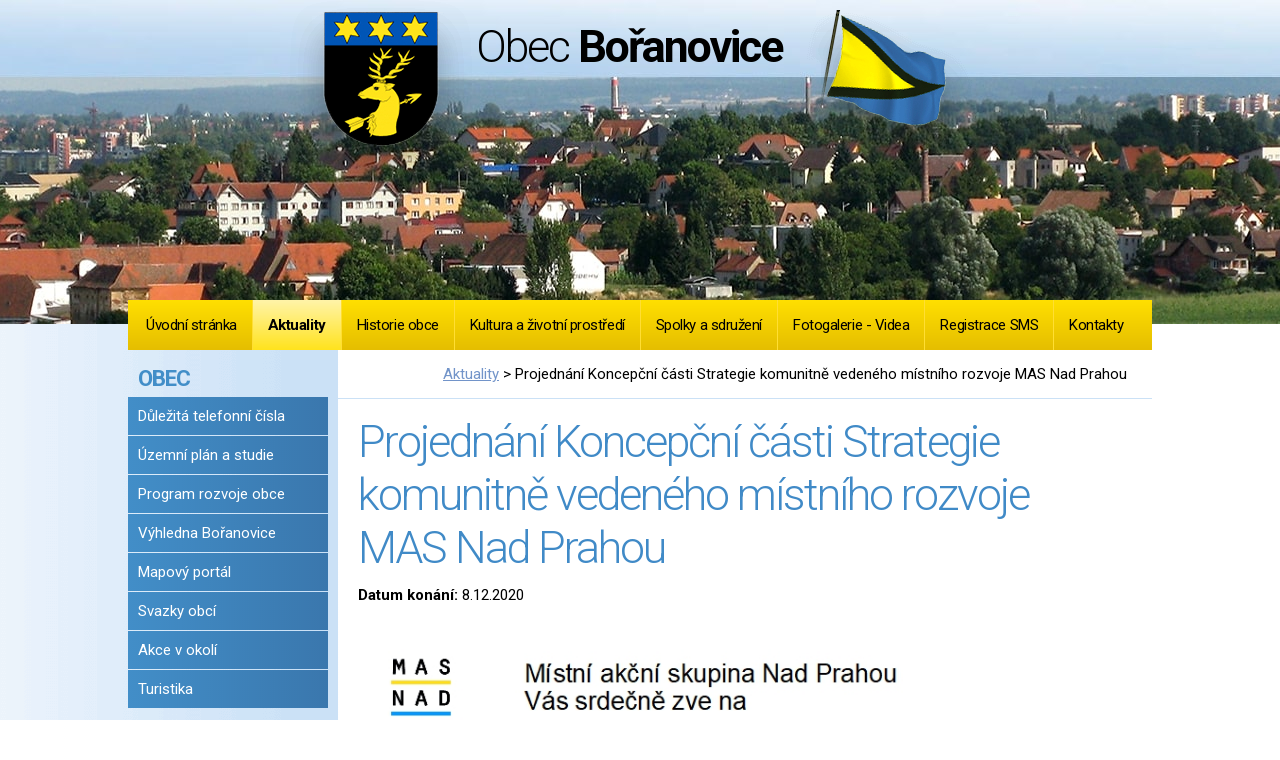

--- FILE ---
content_type: text/html; charset=utf-8
request_url: https://www.boranovice.cz/?id=510504&leftColumn-dataAggregatorCalendar-3677515-date=202310&action=detail
body_size: 7463
content:
<!DOCTYPE html>
<html lang="cs" data-lang-system="cs">
	<head>



		<!--[if IE]><meta http-equiv="X-UA-Compatible" content="IE=EDGE"><![endif]-->
			<meta name="viewport" content="width=device-width, initial-scale=1, user-scalable=yes">
			<meta http-equiv="content-type" content="text/html; charset=utf-8" />
			<meta name="robots" content="index,follow" />
			<meta name="author" content="Antee s.r.o." />
			<meta name="description" content="Bořanovice jsou obec v okrese Praha-východ, Středočeský kraj. Skládá se ze dvou částí – Bořanovic a starších Pakoměřic." />
			<meta name="keywords" content="obec, Bořanovice, Praha-Březiněves, Středočeský, kraj" />
			<meta name="viewport" content="width=device-width, initial-scale=1, user-scalable=yes" />
<title>Projednání Koncepční části Strategie komunitně vedeného místního rozvoje MAS Nad Prahou | Obec Bořanovice</title>

		<link rel="stylesheet" type="text/css" href="https://cdn.antee.cz/jqueryui/1.8.20/css/smoothness/jquery-ui-1.8.20.custom.css?v=2" integrity="sha384-969tZdZyQm28oZBJc3HnOkX55bRgehf7P93uV7yHLjvpg/EMn7cdRjNDiJ3kYzs4" crossorigin="anonymous" />
		<link rel="stylesheet" type="text/css" href="/style.php?nid=SVZF&amp;ver=1768399196" />
		<link rel="stylesheet" type="text/css" href="/css/libs.css?ver=1768399900" />
		<link rel="stylesheet" type="text/css" href="https://cdn.antee.cz/genericons/genericons/genericons.css?v=2" integrity="sha384-DVVni0eBddR2RAn0f3ykZjyh97AUIRF+05QPwYfLtPTLQu3B+ocaZm/JigaX0VKc" crossorigin="anonymous" />

		<script src="/js/jquery/jquery-3.0.0.min.js" ></script>
		<script src="/js/jquery/jquery-migrate-3.1.0.min.js" ></script>
		<script src="/js/jquery/jquery-ui.min.js" ></script>
		<script src="/js/jquery/jquery.ui.touch-punch.min.js" ></script>
		<script src="/js/libs.min.js?ver=1768399900" ></script>
		<script src="/js/ipo.min.js?ver=1768399889" ></script>
			<script src="/js/locales/cs.js?ver=1768399196" ></script>

			<script src='https://www.google.com/recaptcha/api.js?hl=cs&render=explicit' ></script>

		<link href="/index.php?action=atom&amp;nid=873&amp;lid=cs&amp;oid=3002218" type="application/atom+xml" rel="alternate" title="Kulturní akce">
		<link href="/index.php?action=atom&amp;nid=873&amp;lid=cs&amp;oid=3004052" type="application/atom+xml" rel="alternate" title="Úřední deska">
		<link href="/?action=atom" type="application/atom+xml" rel="alternate" title="Aktuality">
		<link href="/index.php?action=atom&amp;nid=873&amp;lid=cs&amp;oid=4635899" type="application/atom+xml" rel="alternate" title="Program rozvoje obce">
<link href="//fonts.googleapis.com/css?family=Roboto:300,400,700&amp;subset=latin,latin-ext" rel="stylesheet" type="text/css">
<link href="/image.php?nid=873&amp;oid=9773585" rel="icon" type="image/png">
<link rel="shortcut icon" href="/image.php?nid=873&amp;oid=9773585">
<script type="text/javascript">
$(document).ready(function () {
$("#ipocopyright").insertAfter($("#ipocontainer"));
});
</script>
<script src="/file.php?nid=873&amp;oid=9559738" type="text/javascript"></script>
<link href="file.php?nid=873&amp;oid=9559750" rel="stylesheet">
<script type="text/javascript">
$(document).ready(function() {
$(".slideshow").owlCarousel({
loop: true,
autoWidth: false,
items: 1,
margin: 10,
dots: false,
nav:true,
navText : ["Předchozí","Další"],
autoplay: false,
autoplayTimeout: 4000,
autoplayHoverPause: true,
responsive: {
0 : {
items: 1
},
480 : {
items: 2
},
660 : {
items: 3
},
860 : {
items: 4
},
1024 : {
items: 3
}
}
});
});
</script>
	</head>

	<body id="page3028648" class="subpage3028648 subpage2984072"
			
			data-nid="873"
			data-lid="CZ"
			data-oid="3028648"
			data-layout-pagewidth="764"
			
			data-slideshow-timer="3"
			 data-ipo-article-id="510504"
						
				
				data-layout="responsive" data-viewport_width_responsive="1024"
			>



						<div id="ipocontainer">

			<div class="menu-toggler">

				<span>Menu</span>
				<span class="genericon genericon-menu"></span>
			</div>

			<span id="back-to-top">

				<i class="fa fa-angle-up"></i>
			</span>

			<div id="ipoheader">

				<a href="/" class="header-logo">
	<span class="znak"><img src="/image.php?nid=873&amp;oid=9556580" alt="znak"></span>
	<span class="top"><span class="light">Obec </span>Bořanovice</span>
	<span class="prapor"><img style="margin-top:10px !important" src="/image.php?nid=873&amp;oid=9556581" alt="prapor"></span>
</a>
			</div>

			<div id="ipotopmenuwrapper">

				<div id="ipotopmenu">
<h4 class="hiddenMenu">Horní menu</h4>
<ul class="topmenulevel1"><li class="topmenuitem1 noborder" id="ipomenu2987685"><a href="/index.php?nid=873&amp;lid=cs&amp;oid=2987685">Úvodní stránka</a></li><li class="topmenuitem1 active" id="ipomenu3028648"><a href="/">Aktuality</a></li><li class="topmenuitem1" id="ipomenu3539437"><a href="#" class="nolink">Historie obce</a><ul class="topmenulevel2"><li class="topmenuitem2" id="ipomenu55731"><a href="/index.php?nid=873&amp;lid=cs&amp;oid=55731">Historie</a></li><li class="topmenuitem2" id="ipomenu3539439"><a href="/index.php?nid=873&amp;lid=cs&amp;oid=3539439">Historie rodu Bořanovských</a></li></ul></li><li class="topmenuitem1" id="ipomenu3015982"><a href="#" class="nolink">Kultura a životní prostředí</a><ul class="topmenulevel2"><li class="topmenuitem2" id="ipomenu3002218"><a href="/index.php?nid=873&amp;lid=cs&amp;oid=3002218">Kulturní akce</a></li><li class="topmenuitem2" id="ipomenu55711"><a href="/index.php?nid=873&amp;lid=cs&amp;oid=55711">Kulturní památky</a></li><li class="topmenuitem2" id="ipomenu778683"><a href="/index.php?nid=873&amp;lid=cs&amp;oid=778683">Knihovna</a></li><li class="topmenuitem2" id="ipomenu5739513"><a href="/index.php?nid=873&amp;lid=cs&amp;oid=5739513">Životní prostředí</a></li></ul></li><li class="topmenuitem1" id="ipomenu55712"><a href="/index.php?nid=873&amp;lid=cs&amp;oid=55712">Spolky a sdružení</a><ul class="topmenulevel2"><li class="topmenuitem2" id="ipomenu3087042"><a href="/index.php?nid=873&amp;lid=cs&amp;oid=3087042">Sbor dobrovolných hasičů</a></li><li class="topmenuitem2" id="ipomenu451768"><a href="/index.php?nid=873&amp;lid=cs&amp;oid=451768">Samostatný spolek rybářů ČRS Bořanovice, z.s.</a></li><li class="topmenuitem2" id="ipomenu4015472"><a href="/index.php?nid=873&amp;lid=cs&amp;oid=4015472">Myslivecké sdružení</a></li><li class="topmenuitem2" id="ipomenu4015484"><a href="/index.php?nid=873&amp;lid=cs&amp;oid=4015484">Kapela "Bořanka"</a></li></ul></li><li class="topmenuitem1" id="ipomenu4114374"><a href="#" class="nolink">Fotogalerie - Videa</a><ul class="topmenulevel2"><li class="topmenuitem2" id="ipomenu4015458"><a href="/index.php?nid=873&amp;lid=cs&amp;oid=4015458">Fotogalerie - Kulturní akce</a></li><li class="topmenuitem2" id="ipomenu3005024"><a href="/index.php?nid=873&amp;lid=cs&amp;oid=3005024">Fotogalerie - Obce</a></li><li class="topmenuitem2" id="ipomenu4114376"><a href="/index.php?nid=873&amp;lid=cs&amp;oid=4114376">Fotogalerie - Spolků a Sdružení</a></li><li class="topmenuitem2" id="ipomenu5523590"><a href="/index.php?nid=873&amp;lid=cs&amp;oid=5523590">Videa</a></li></ul></li><li class="topmenuitem1" id="ipomenu4332161"><a href="/index.php?nid=873&amp;lid=cs&amp;oid=4332161">Registrace SMS</a></li><li class="topmenuitem1" id="ipomenu4131210"><a href="/index.php?nid=873&amp;lid=cs&amp;oid=4131210">Kontakty</a></li></ul>
					<div class="cleartop"></div>
				</div>
			</div>
			<div id="ipomain">
				
				<div id="ipomainframe">
					<div id="ipopage">
<div id="iponavigation">
	<h5 class="hiddenMenu">Drobečková navigace</h5>
	<p>
			<a href="/">Aktuality</a> <span class="separator">&gt;</span>
			<span class="currentPage">Projednání Koncepční části Strategie komunitně vedeného místního rozvoje MAS Nad Prahou</span>
	</p>

</div>
						<div class="ipopagetext">
							<div class="blog view-detail content">
								
								<h1>Projednání Koncepční části Strategie komunitně vedeného místního rozvoje MAS Nad Prahou</h1>

<div id="snippet--flash"></div>
								
																	

<hr class="cleaner">




<hr class="cleaner">

<div class="article">
			<div class="dates table-row auto">
			<span class="box-by-content">Datum konání:</span>
			<div class="type-datepicker">8.12.2020</div>
		</div>
			

	<div class="paragraph text clearfix">
<p><a href="/file.php?nid=873&amp;oid=7920509" class="image-detail"><img src="/file.php?nid=873&amp;oid=7920509" alt="Projednání Koncepční části Strategie komunitně vedeného místního rozvoje MAS Nad Prahou.jpg" class="show-detail" width="751" height="1062"></a></p>	</div>
		
<div id="snippet--images"><div class="images clearfix">

	</div>
</div>


<div id="snippet--uploader"></div>			<div class="article-footer">
													<div class="published"><span>Publikováno:</span> 3. 12. 2020 17:22</div>

					</div>
	
</div>

<hr class="cleaner">
<div class="content-paginator clearfix">
	<span class="linkprev">
		<a href="/?id=512311&amp;action=detail">

			<span class="linkprev-chevron">
				<i class="fa fa-angle-left"></i>
			</span>
			<span class="linkprev-text">
				<span class="linkprev-title">Informační sdělení …</span>
				<span class="linkprev-date">Publikováno: 11. 12. 2020 17:55</span>
			</span>
		</a>
	</span>
	<span class="linkback">
		<a href='/'>
			<span class="linkback-chevron">
				<i class="fa fa-undo"></i>
			</span>
			<span class="linkback-text">
				<span>Zpět na přehled</span>
			</span>
		</a>
	</span>
	<span class="linknext">
		<a href="/?id=509240&amp;action=detail">

			<span class="linknext-chevron">
				<i class="fa fa-angle-right"></i>
			</span>
			<span class="linknext-text">
				<span class="linknext-title">Bořanovský vánoční…</span>
				<span class="linknext-date">Publikováno: 29. 11. 2020 19:47</span>
			</span>
		</a>
	</span>
</div>

		
															</div>
						</div>
					</div>


										<div id="ipoleftblock">
												<div id="ipomenu">
<h4 class="hiddenMenu">Menu</h4>
<ul id="iposubmenu54713"><li id="ipomenu3016086"><a href="#" class="nolink">OBEC</a></li><li id="ipomenu3016122"><a href="/index.php?nid=873&amp;lid=cs&amp;oid=3016122">Důležitá telefonní čísla</a></li><li class="submenu1" id="ipomenu818031"><a href="#" class="nolink">Územní plán a studie</a><ul id="iposubmenu818031"><li id="ipomenu6674136"><a href="/index.php?nid=873&amp;lid=cs&amp;oid=6674136">Územní plán</a></li><li id="ipomenu6674137"><a href="/index.php?nid=873&amp;lid=cs&amp;oid=6674137">Územní studie</a></li></ul></li><li id="ipomenu4635899"><a href="/index.php?nid=873&amp;lid=cs&amp;oid=4635899">Program rozvoje obce</a></li><li id="ipomenu12837905"><a href="/index.php?nid=873&amp;lid=cs&amp;oid=12837905">Výhledna Bořanovice</a></li><li id="ipomenu3028726"><a href="http://boranovice.obce.gepro.cz/" target="_blank">Mapový portál</a></li><li id="ipomenu3016179"><a href="/index.php?nid=873&amp;lid=cs&amp;oid=3016179">Svazky obcí</a></li><li id="ipomenu3012458"><a href="/index.php?nid=873&amp;lid=cs&amp;oid=3012458">Akce v okolí</a></li><li id="ipomenu3027346"><a href="/index.php?nid=873&amp;lid=cs&amp;oid=3027346">Turistika</a></li><li id="ipomenu3016185"><a href="#" class="nolink">OBECNÍ ÚŘAD</a></li><li class="submenu1" id="ipomenu54724"><a href="/index.php?nid=873&amp;lid=cs&amp;oid=54724">Základní informace</a></li><li class="submenu1" id="ipomenu3004052"><a href="/index.php?nid=873&amp;lid=cs&amp;oid=3004052">Úřední deska</a></li><li id="ipomenu3025477"><a href="/index.php?nid=873&amp;lid=cs&amp;oid=3025477">Organizační struktura</a></li><li id="ipomenu3025492"><a href="/index.php?nid=873&amp;lid=cs&amp;oid=3025492">Povinně zveřejňované informace</a></li><li id="ipomenu54726"><a href="/index.php?nid=873&amp;lid=cs&amp;oid=54726">Poskytování informací, příjem žádostí a způsob podání, výroční zprávy</a></li><li id="ipomenu54727"><a href="/index.php?nid=873&amp;lid=cs&amp;oid=54727">Vyhlášky, zákony</a></li><li id="ipomenu4922534"><a href="/index.php?nid=873&amp;lid=cs&amp;oid=4922534">Krizová opatření a seznámení s char. možného ohrožení</a></li><li class="submenu1" id="ipomenu54729"><a href="/index.php?nid=873&amp;lid=cs&amp;oid=54729">Elektronická podatelna</a></li><li class="submenu1" id="ipomenu3001054"><a href="/index.php?nid=873&amp;lid=cs&amp;oid=3001054">Registr oznámení</a></li><li id="ipomenu3001050"><a href="/index.php?nid=873&amp;lid=cs&amp;oid=3001050">Rozpočty, rozpočtová opatření, závěrečné účty</a></li><li id="ipomenu5917337"><a href="/index.php?nid=873&amp;lid=cs&amp;oid=5917337">Veřejnoprávní smlouvy </a></li><li id="ipomenu4111785"><a href="/index.php?nid=873&amp;lid=cs&amp;oid=4111785">Veřejné zakázky</a></li><li id="ipomenu5832770"><a href="/index.php?nid=873&amp;lid=cs&amp;oid=5832770">Publicita projektů</a></li><li id="ipomenu6297016"><a href="/index.php?nid=873&amp;lid=cs&amp;oid=6297016">GDPR</a></li><li id="ipomenu4939216"><a href="#" class="nolink">INFORMACE PRO OBČANY</a></li><li id="ipomenu3025521"><a href="/index.php?nid=873&amp;lid=cs&amp;oid=3025521">Odpadové hospodářství</a></li><li id="ipomenu4174384"><a href="/index.php?nid=873&amp;lid=cs&amp;oid=4174384">Poplatky 2025/2026</a></li><li id="ipomenu4176015"><a href="/index.php?nid=873&amp;lid=cs&amp;oid=4176015">Příspěvek na pobyt pro děti</a></li><li id="ipomenu5621094"><a href="/index.php?nid=873&amp;lid=cs&amp;oid=5621094">Rušení trvalého pobytu</a></li><li id="ipomenu5416512"><a href="/index.php?nid=873&amp;lid=cs&amp;oid=5416512">Provozní řád dětského hřiště - ul. Hraniční</a></li><li id="ipomenu4939245"><a href="/index.php?nid=873&amp;lid=cs&amp;oid=4939245">Informace o pálení</a></li><li id="ipomenu6812421"><a href="/index.php?nid=873&amp;lid=cs&amp;oid=6812421">Občanské průkazy, cestovní pasy, evidence obyvatel</a></li><li id="ipomenu7505697"><a href="/index.php?nid=873&amp;lid=cs&amp;oid=7505697">Sociální a pečovatelské služby</a></li><li id="ipomenu7987276"><a href="/index.php?nid=873&amp;lid=cs&amp;oid=7987276">Výrobky a služby Pod Beckovem online</a></li><li id="ipomenu11214577"><a href="/index.php?nid=873&amp;lid=cs&amp;oid=11214577">Informace k připojení objektů k obecnímu vodovodu</a></li></ul>
							<div class="hrclear"></div>
														<div class="hrclear"></div>
						</div>
						
						<div id="ipoleftblockin">
							<div class="ipolefttext">
								<div class="column-message">
	<div class="paragraph">
					<p><a href="https://ovm.bezstavy.cz/v1/gAg15v5vhnJt-lqKD0NZo02oYxLprg/redirect"> <img src="https://ovm.bezstavy.cz/v1/gAg15v5vhnJt-lqKD0NZo02oYxLprg/b/250" alt="ČEZ Distribuce – Plánované odstávky" width="180" height="180"></a></p>
			</div>
</div>
<div class="data-aggregator-calendar" id="data-aggregator-calendar-3677515">
	<h4 class="newsheader">Kalendář akcí</h4>
	<div class="newsbody">
<div id="snippet-leftColumn-dataAggregatorCalendar-3677515-cal"><div class="blog-cal ui-datepicker-inline ui-datepicker ui-widget ui-widget-content ui-helper-clearfix ui-corner-all">
	<div class="ui-datepicker-header ui-widget-header ui-helper-clearfix ui-corner-all">
		<a class="ui-datepicker-prev ui-corner-all ajax" href="/?leftColumn-dataAggregatorCalendar-3677515-date=202309&amp;id=510504&amp;action=detail&amp;do=leftColumn-dataAggregatorCalendar-3677515-reload" title="Předchozí měsíc">
			<span class="ui-icon ui-icon-circle-triangle-w">Předchozí</span>
		</a>
		<a class="ui-datepicker-next ui-corner-all ajax" href="/?leftColumn-dataAggregatorCalendar-3677515-date=202311&amp;id=510504&amp;action=detail&amp;do=leftColumn-dataAggregatorCalendar-3677515-reload" title="Následující měsíc">
			<span class="ui-icon ui-icon-circle-triangle-e">Následující</span>
		</a>
		<div class="ui-datepicker-title">Říjen 2023</div>
	</div>
	<table class="ui-datepicker-calendar">
		<thead>
			<tr>
				<th title="Pondělí">Po</th>
				<th title="Úterý">Út</th>
				<th title="Středa">St</th>
				<th title="Čtvrtek">Čt</th>
				<th title="Pátek">Pá</th>
				<th title="Sobota">So</th>
				<th title="Neděle">Ne</th>
			</tr>

		</thead>
		<tbody>
			<tr>

				<td>

						<span class="tooltip ui-state-default ui-datepicker-other-month">25</span>
				</td>
				<td>

						<span class="tooltip ui-state-default ui-datepicker-other-month">26</span>
				</td>
				<td>

						<span class="tooltip ui-state-default ui-datepicker-other-month">27</span>
				</td>
				<td>

						<span class="tooltip ui-state-default day-off holiday ui-datepicker-other-month" title="Den české státnosti - Svatý Václav">28</span>
				</td>
				<td>

						<span class="tooltip ui-state-default ui-datepicker-other-month">29</span>
				</td>
				<td>

						<span class="tooltip ui-state-default saturday day-off ui-datepicker-other-month">30</span>
				</td>
				<td>

						<span class="tooltip ui-state-default sunday day-off">1</span>
				</td>
			</tr>
			<tr>

				<td>

						<span class="tooltip ui-state-default">2</span>
				</td>
				<td>

						<span class="tooltip ui-state-default">3</span>
				</td>
				<td>

						<span class="tooltip ui-state-default">4</span>
				</td>
				<td>

						<span class="tooltip ui-state-default">5</span>
				</td>
				<td>

						<span class="tooltip ui-state-default">6</span>
				</td>
				<td>

						<span class="tooltip ui-state-default saturday day-off">7</span>
				</td>
				<td>

						<span class="tooltip ui-state-default sunday day-off">8</span>
				</td>
			</tr>
			<tr>

				<td>

						<span class="tooltip ui-state-default">9</span>
				</td>
				<td>

						<span class="tooltip ui-state-default">10</span>
				</td>
				<td>

						<span class="tooltip ui-state-default">11</span>
				</td>
				<td>

						<span class="tooltip ui-state-default">12</span>
				</td>
				<td>

						<span class="tooltip ui-state-default">13</span>
				</td>
				<td>

						<span class="tooltip ui-state-default saturday day-off">14</span>
				</td>
				<td>

						<span class="tooltip ui-state-default sunday day-off">15</span>
				</td>
			</tr>
			<tr>

				<td>

						<span class="tooltip ui-state-default">16</span>
				</td>
				<td>

						<span class="tooltip ui-state-default">17</span>
				</td>
				<td>

						<span class="tooltip ui-state-default">18</span>
				</td>
				<td>

						<span class="tooltip ui-state-default">19</span>
				</td>
				<td>

						<span class="tooltip ui-state-default">20</span>
				</td>
				<td>

						<span class="tooltip ui-state-default saturday day-off">21</span>
				</td>
				<td>

						<span class="tooltip ui-state-default sunday day-off">22</span>
				</td>
			</tr>
			<tr>

				<td>

						<span class="tooltip ui-state-default">23</span>
				</td>
				<td>

						<span class="tooltip ui-state-default">24</span>
				</td>
				<td>

						<span class="tooltip ui-state-default">25</span>
				</td>
				<td>

						<span class="tooltip ui-state-default">26</span>
				</td>
				<td>

						<span class="tooltip ui-state-default">27</span>
				</td>
				<td>

					<a data-tooltip-content="#tooltip-content-calendar-20231028-3677515" class="tooltip ui-state-default saturday day-off holiday" href="/?id=812604&amp;action=detail" title="Oznámení o přistavení kontejnerů na bioodpad 2023/1">28</a>
					<div class="tooltip-wrapper">
						<div id="tooltip-content-calendar-20231028-3677515">
							<div>Oznámení o přistavení kontejnerů na bioodpad 2023/1</div>
						</div>
					</div>
				</td>
				<td>

					<a data-tooltip-content="#tooltip-content-calendar-20231029-3677515" class="tooltip ui-state-default sunday day-off" href="/?id=812604&amp;action=detail" title="Oznámení o přistavení kontejnerů na bioodpad 2023/1">29</a>
					<div class="tooltip-wrapper">
						<div id="tooltip-content-calendar-20231029-3677515">
							<div>Oznámení o přistavení kontejnerů na bioodpad 2023/1</div>
						</div>
					</div>
				</td>
			</tr>
			<tr>

				<td>

						<span class="tooltip ui-state-default">30</span>
				</td>
				<td>

						<span class="tooltip ui-state-default">31</span>
				</td>
				<td>

						<span class="tooltip ui-state-default ui-datepicker-other-month">1</span>
				</td>
				<td>

						<span class="tooltip ui-state-default ui-datepicker-other-month">2</span>
				</td>
				<td>

						<span class="tooltip ui-state-default ui-datepicker-other-month">3</span>
				</td>
				<td>

					<a data-tooltip-content="#tooltip-content-calendar-20231104-3677515" class="tooltip ui-state-default saturday day-off ui-datepicker-other-month" href="/?id=814573&amp;action=detail" title="Oznámení o mobilním sběru odpadů 2023_2">4</a>
					<div class="tooltip-wrapper">
						<div id="tooltip-content-calendar-20231104-3677515">
							<div>Oznámení o mobilním sběru odpadů 2023_2</div>
						</div>
					</div>
				</td>
				<td>

						<span class="tooltip ui-state-default sunday day-off ui-datepicker-other-month">5</span>
				</td>
			</tr>
		</tbody>
	</table>
</div>
</div>	</div>
</div>
<div class="column-message">
	<div class="paragraph">
					<h4 class="newsheader">Virtuální prohlídka obce</h4>
<p class="virtual"><a href="https://cloud.panoramas.cz/boranovice"><img src="/image.php?nid=873&amp;oid=11276912&amp;width=200&amp;height=85" alt="" width="200" height="85"></a></p>
<div id="ziveobce"> 
<h4 class="newsheader"><a href="http://www.ziveobce.cz//boranovice_c538086?external=2" target="_blank" rel="noopener noreferrer">Firmy v naší obci</a></h4>
<form id="ziveobce_form" action="http://www.ziveobce.cz/search" method="get" target="_blank">
<div><input id="q" name="q" type="hidden" value=""><input name="obec" type="hidden" value="538086"><input name="external" type="hidden" value="2"><input id="ziveobce_input" maxlength="50" name="ziveobce_input" type="text"><br><input class="action-button" type="submit" value="Hledat"></div>
</form></div>
<!-- Ziveobce.cz END -->
<p> </p>
<div id="s3gt_translate_tooltip" class="s3gt_translate_tooltip" style="position: absolute; left: 72px; top: 146px; opacity: 0.05;">
<div id="s3gt_translate_tooltip_mini_logo" class="s3gt_translate_tooltip_mini" title="Přeložit vybraný text"> </div>
<div id="s3gt_translate_tooltip_mini_sound" class="s3gt_translate_tooltip_mini" title="Spustit"> </div>
<div id="s3gt_translate_tooltip_mini_copy" class="s3gt_translate_tooltip_mini" title="Zkopírovat text do schránky"> </div>
</div>
			</div>
</div>
<div id="ipoNameDay">
	<h4 class="newsheader"><span class="date-today">20. 1.</span> <span class='name-today'>Ilona</span></h4>
	<div class="newsbody">Zítra: <span class='name-tomorrow'>Běla</span></div>
</div>
<div class="blog-news" id="blog-column-box-3028648">

	<h4 class="newsheader">Aktuality</h4>
	<div class="newsbody">
		<ul class="list">
			<li>

						<span class="due">
							6. 1.
								 - 25. 1.
						</span>
				<a href="/?id=1109816&amp;action=detail">
					<span class="title">Oznámení aplikace přípravku na hubení hrabošů polních na polích_zima 2026</span>
				</a>
			</li>
		</ul>
	</div>
</div>
<div class="ipoWeather">
	<h4 class="newsheader">Počasí</h4>
	<div class="newsbody">
		<div class="forecast comp-days">
			<div class="weather-day">

				<div>
					<a href="/index.php?nid=873&amp;lid=cs&amp;oid=3443389">
						<span>Úterý</span>
						<span class="weather-state jasno">Jasno</span>
						<span>0/-5 °C</span>
					</a>
				</div>
			</div>
			<div class="weather-day">

				<div>
					<a href="/index.php?nid=873&amp;lid=cs&amp;oid=3443389">
						<span>Středa</span>
						<span class="weather-state jasno">Jasno</span>
						<span>0/-7 °C</span>
					</a>
				</div>
			</div>
			<div class="weather-day">

				<div>
					<a href="/index.php?nid=873&amp;lid=cs&amp;oid=3443389">
						<span>Čtvrtek</span>
						<span class="weather-state skorojasno">Skoro jasno</span>
						<span>-3/-8 °C</span>
					</a>
				</div>
			</div>
			<div class="weather-day">

				<div>
					<a href="/index.php?nid=873&amp;lid=cs&amp;oid=3443389">
						<span>Pátek</span>
						<span class="weather-state zatazeno">Zataženo</span>
						<span>0/-5 °C</span>
					</a>
				</div>
			</div>
			<hr class="cleaner">
		</div>
	</div>
</div>
<div id="ipoCounter">
	<h4 class="newsheader">Návštěvnost stránek</h4>
	<div class="newsbody">5442690</div>
</div>
							</div>
						</div>
					</div>
					

					

					<div class="hrclear"></div>
					<div id="ipocopyright">
<div class="copyright">
	<div class="col-1-1">
	<h2>Kontakt</h2>
	<div class="col-1-3 kontakt">
		<p>Obec Bořanovice<br>
			Ke Kampeličce 67, 250 65 Líbeznice</p>
		<p><span>Tel </span>283 980 011<br>
			<span>E-mail </span><a href="mailto:ou@boranovice.cz">ou@boranovice.cz</a></p>
	</div>
	<div class="loga col-2-3">
		<img src="/image.php?nid=873&amp;oid=5734243" alt="fondy-regiony">
		<img src="/image.php?nid=873&amp;oid=5734245" alt="mmr">
		<img src="/image.php?nid=873&amp;oid=5734246" alt="fondy-zp">
		<img src="/image.php?nid=873&amp;oid=8009145" alt="MZ">
		<img src="/image.php?nid=873&amp;oid=8009161" alt="stredocesky kraj">
	</div>
</div>
<div class="col-1-1 antee">
	© 2026 Bořanovice, <a href="mailto:ou@boranovice.cz">Kontaktovat webmastera</a>, <span id="links"><a href="/index.php?nid=873&amp;lid=cs&amp;oid=2495334">Mapa stránek</a>, <a href="/index.php?nid=873&amp;lid=cs&amp;oid=2496973">Prohlášení o přístupnosti</a></span><br>ANTEE s.r.o. - <a href="https://www.antee.cz" rel="nofollow">Tvorba webových stránek</a>, Redakční systém IPO
</div>
</div>
					</div>
					<div id="ipostatistics">
<script >
	var _paq = _paq || [];
	_paq.push(['disableCookies']);
	_paq.push(['trackPageView']);
	_paq.push(['enableLinkTracking']);
	(function() {
		var u="https://matomo.antee.cz/";
		_paq.push(['setTrackerUrl', u+'piwik.php']);
		_paq.push(['setSiteId', 3014]);
		var d=document, g=d.createElement('script'), s=d.getElementsByTagName('script')[0];
		g.defer=true; g.async=true; g.src=u+'piwik.js'; s.parentNode.insertBefore(g,s);
	})();
</script>
<script >
	$(document).ready(function() {
		$('a[href^="mailto"]').on("click", function(){
			_paq.push(['setCustomVariable', 1, 'Click mailto','Email='+this.href.replace(/^mailto:/i,'') + ' /Page = ' +  location.href,'page']);
			_paq.push(['trackGoal', null]);
			_paq.push(['trackPageView']);
		});

		$('a[href^="tel"]').on("click", function(){
			_paq.push(['setCustomVariable', 1, 'Click telefon','Telefon='+this.href.replace(/^tel:/i,'') + ' /Page = ' +  location.href,'page']);
			_paq.push(['trackPageView']);
		});
	});
</script>
					</div>

					<div id="ipofooter">
						
					</div>
				</div>
			</div>
		</div>
	</body>
</html>
